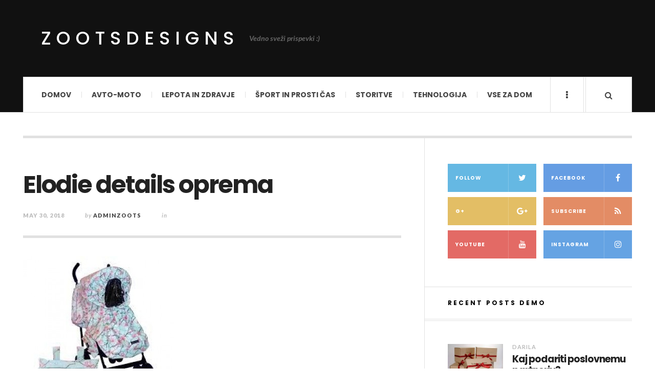

--- FILE ---
content_type: text/html; charset=UTF-8
request_url: https://www.zootsdesigns.com/elodie-details-je-prava-izbira-za-celotno-opremo-za-otroka/elodie-details-oprema/
body_size: 10648
content:

<!DOCTYPE html>
<html dir="ltr" lang="en-US" prefix="og: https://ogp.me/ns#">
<head>
	<meta charset="UTF-8" />
	<meta name="viewport" content="width=device-width, initial-scale=1" />
    <link rel="pingback" href="https://www.zootsdesigns.com/xmlrpc.php" />
    <title>Elodie details oprema | ZootsDesigns</title>

		<!-- All in One SEO 4.5.4 - aioseo.com -->
		<meta name="robots" content="max-image-preview:large" />
		<link rel="canonical" href="https://www.zootsdesigns.com/elodie-details-je-prava-izbira-za-celotno-opremo-za-otroka/elodie-details-oprema/" />
		<meta name="generator" content="All in One SEO (AIOSEO) 4.5.4" />
		<meta property="og:locale" content="en_US" />
		<meta property="og:site_name" content="ZootsDesigns | Vedno sveži prispevki :)" />
		<meta property="og:type" content="article" />
		<meta property="og:title" content="Elodie details oprema | ZootsDesigns" />
		<meta property="og:url" content="https://www.zootsdesigns.com/elodie-details-je-prava-izbira-za-celotno-opremo-za-otroka/elodie-details-oprema/" />
		<meta property="article:published_time" content="2018-05-30T11:21:59+00:00" />
		<meta property="article:modified_time" content="2018-05-30T11:22:06+00:00" />
		<meta name="twitter:card" content="summary" />
		<meta name="twitter:title" content="Elodie details oprema | ZootsDesigns" />
		<meta name="google" content="nositelinkssearchbox" />
		<script type="application/ld+json" class="aioseo-schema">
			{"@context":"https:\/\/schema.org","@graph":[{"@type":"BreadcrumbList","@id":"https:\/\/www.zootsdesigns.com\/elodie-details-je-prava-izbira-za-celotno-opremo-za-otroka\/elodie-details-oprema\/#breadcrumblist","itemListElement":[{"@type":"ListItem","@id":"https:\/\/www.zootsdesigns.com\/#listItem","position":1,"name":"Home","item":"https:\/\/www.zootsdesigns.com\/","nextItem":"https:\/\/www.zootsdesigns.com\/elodie-details-je-prava-izbira-za-celotno-opremo-za-otroka\/elodie-details-oprema\/#listItem"},{"@type":"ListItem","@id":"https:\/\/www.zootsdesigns.com\/elodie-details-je-prava-izbira-za-celotno-opremo-za-otroka\/elodie-details-oprema\/#listItem","position":2,"name":"Elodie details oprema","previousItem":"https:\/\/www.zootsdesigns.com\/#listItem"}]},{"@type":"ItemPage","@id":"https:\/\/www.zootsdesigns.com\/elodie-details-je-prava-izbira-za-celotno-opremo-za-otroka\/elodie-details-oprema\/#itempage","url":"https:\/\/www.zootsdesigns.com\/elodie-details-je-prava-izbira-za-celotno-opremo-za-otroka\/elodie-details-oprema\/","name":"Elodie details oprema | ZootsDesigns","inLanguage":"en-US","isPartOf":{"@id":"https:\/\/www.zootsdesigns.com\/#website"},"breadcrumb":{"@id":"https:\/\/www.zootsdesigns.com\/elodie-details-je-prava-izbira-za-celotno-opremo-za-otroka\/elodie-details-oprema\/#breadcrumblist"},"author":{"@id":"https:\/\/www.zootsdesigns.com\/author\/adminzoots\/#author"},"creator":{"@id":"https:\/\/www.zootsdesigns.com\/author\/adminzoots\/#author"},"datePublished":"2018-05-30T13:21:59+02:00","dateModified":"2018-05-30T13:22:06+02:00"},{"@type":"Organization","@id":"https:\/\/www.zootsdesigns.com\/#organization","name":"ZootsDesigns","url":"https:\/\/www.zootsdesigns.com\/"},{"@type":"Person","@id":"https:\/\/www.zootsdesigns.com\/author\/adminzoots\/#author","url":"https:\/\/www.zootsdesigns.com\/author\/adminzoots\/","name":"adminzoots"},{"@type":"WebSite","@id":"https:\/\/www.zootsdesigns.com\/#website","url":"https:\/\/www.zootsdesigns.com\/","name":"ZootsDesigns","description":"Vedno sve\u017ei prispevki :)","inLanguage":"en-US","publisher":{"@id":"https:\/\/www.zootsdesigns.com\/#organization"}}]}
		</script>
		<!-- All in One SEO -->

<link rel='dns-prefetch' href='//fonts.googleapis.com' />
<link rel="alternate" type="application/rss+xml" title="ZootsDesigns &raquo; Feed" href="https://www.zootsdesigns.com/feed/" />
<link rel="alternate" type="application/rss+xml" title="ZootsDesigns &raquo; Comments Feed" href="https://www.zootsdesigns.com/comments/feed/" />
<link rel="alternate" type="application/rss+xml" title="ZootsDesigns &raquo; Elodie details oprema Comments Feed" href="https://www.zootsdesigns.com/elodie-details-je-prava-izbira-za-celotno-opremo-za-otroka/elodie-details-oprema/feed/" />
<script type="text/javascript">
/* <![CDATA[ */
window._wpemojiSettings = {"baseUrl":"https:\/\/s.w.org\/images\/core\/emoji\/14.0.0\/72x72\/","ext":".png","svgUrl":"https:\/\/s.w.org\/images\/core\/emoji\/14.0.0\/svg\/","svgExt":".svg","source":{"concatemoji":"\/\/www.zootsdesigns.com\/wp-includes\/js\/wp-emoji-release.min.js?ver=6.4.2"}};
/*! This file is auto-generated */
!function(i,n){var o,s,e;function c(e){try{var t={supportTests:e,timestamp:(new Date).valueOf()};sessionStorage.setItem(o,JSON.stringify(t))}catch(e){}}function p(e,t,n){e.clearRect(0,0,e.canvas.width,e.canvas.height),e.fillText(t,0,0);var t=new Uint32Array(e.getImageData(0,0,e.canvas.width,e.canvas.height).data),r=(e.clearRect(0,0,e.canvas.width,e.canvas.height),e.fillText(n,0,0),new Uint32Array(e.getImageData(0,0,e.canvas.width,e.canvas.height).data));return t.every(function(e,t){return e===r[t]})}function u(e,t,n){switch(t){case"flag":return n(e,"\ud83c\udff3\ufe0f\u200d\u26a7\ufe0f","\ud83c\udff3\ufe0f\u200b\u26a7\ufe0f")?!1:!n(e,"\ud83c\uddfa\ud83c\uddf3","\ud83c\uddfa\u200b\ud83c\uddf3")&&!n(e,"\ud83c\udff4\udb40\udc67\udb40\udc62\udb40\udc65\udb40\udc6e\udb40\udc67\udb40\udc7f","\ud83c\udff4\u200b\udb40\udc67\u200b\udb40\udc62\u200b\udb40\udc65\u200b\udb40\udc6e\u200b\udb40\udc67\u200b\udb40\udc7f");case"emoji":return!n(e,"\ud83e\udef1\ud83c\udffb\u200d\ud83e\udef2\ud83c\udfff","\ud83e\udef1\ud83c\udffb\u200b\ud83e\udef2\ud83c\udfff")}return!1}function f(e,t,n){var r="undefined"!=typeof WorkerGlobalScope&&self instanceof WorkerGlobalScope?new OffscreenCanvas(300,150):i.createElement("canvas"),a=r.getContext("2d",{willReadFrequently:!0}),o=(a.textBaseline="top",a.font="600 32px Arial",{});return e.forEach(function(e){o[e]=t(a,e,n)}),o}function t(e){var t=i.createElement("script");t.src=e,t.defer=!0,i.head.appendChild(t)}"undefined"!=typeof Promise&&(o="wpEmojiSettingsSupports",s=["flag","emoji"],n.supports={everything:!0,everythingExceptFlag:!0},e=new Promise(function(e){i.addEventListener("DOMContentLoaded",e,{once:!0})}),new Promise(function(t){var n=function(){try{var e=JSON.parse(sessionStorage.getItem(o));if("object"==typeof e&&"number"==typeof e.timestamp&&(new Date).valueOf()<e.timestamp+604800&&"object"==typeof e.supportTests)return e.supportTests}catch(e){}return null}();if(!n){if("undefined"!=typeof Worker&&"undefined"!=typeof OffscreenCanvas&&"undefined"!=typeof URL&&URL.createObjectURL&&"undefined"!=typeof Blob)try{var e="postMessage("+f.toString()+"("+[JSON.stringify(s),u.toString(),p.toString()].join(",")+"));",r=new Blob([e],{type:"text/javascript"}),a=new Worker(URL.createObjectURL(r),{name:"wpTestEmojiSupports"});return void(a.onmessage=function(e){c(n=e.data),a.terminate(),t(n)})}catch(e){}c(n=f(s,u,p))}t(n)}).then(function(e){for(var t in e)n.supports[t]=e[t],n.supports.everything=n.supports.everything&&n.supports[t],"flag"!==t&&(n.supports.everythingExceptFlag=n.supports.everythingExceptFlag&&n.supports[t]);n.supports.everythingExceptFlag=n.supports.everythingExceptFlag&&!n.supports.flag,n.DOMReady=!1,n.readyCallback=function(){n.DOMReady=!0}}).then(function(){return e}).then(function(){var e;n.supports.everything||(n.readyCallback(),(e=n.source||{}).concatemoji?t(e.concatemoji):e.wpemoji&&e.twemoji&&(t(e.twemoji),t(e.wpemoji)))}))}((window,document),window._wpemojiSettings);
/* ]]> */
</script>
<!-- <link rel='stylesheet' id='cf7ic_style-css' href='//www.zootsdesigns.com/wp-content/plugins/contact-form-7-image-captcha/css/cf7ic-style.css?ver=3.3.7' type='text/css' media='all' /> -->
<link rel="stylesheet" type="text/css" href="//www.zootsdesigns.com/wp-content/cache/wpfc-minified/9asjnnpb/klfq.css" media="all"/>
<style id='wp-emoji-styles-inline-css' type='text/css'>

	img.wp-smiley, img.emoji {
		display: inline !important;
		border: none !important;
		box-shadow: none !important;
		height: 1em !important;
		width: 1em !important;
		margin: 0 0.07em !important;
		vertical-align: -0.1em !important;
		background: none !important;
		padding: 0 !important;
	}
</style>
<!-- <link rel='stylesheet' id='wp-block-library-css' href='//www.zootsdesigns.com/wp-includes/css/dist/block-library/style.min.css?ver=6.4.2' type='text/css' media='all' /> -->
<link rel="stylesheet" type="text/css" href="//www.zootsdesigns.com/wp-content/cache/wpfc-minified/q8dgsxmb/klfq.css" media="all"/>
<style id='classic-theme-styles-inline-css' type='text/css'>
/*! This file is auto-generated */
.wp-block-button__link{color:#fff;background-color:#32373c;border-radius:9999px;box-shadow:none;text-decoration:none;padding:calc(.667em + 2px) calc(1.333em + 2px);font-size:1.125em}.wp-block-file__button{background:#32373c;color:#fff;text-decoration:none}
</style>
<style id='global-styles-inline-css' type='text/css'>
body{--wp--preset--color--black: #000000;--wp--preset--color--cyan-bluish-gray: #abb8c3;--wp--preset--color--white: #ffffff;--wp--preset--color--pale-pink: #f78da7;--wp--preset--color--vivid-red: #cf2e2e;--wp--preset--color--luminous-vivid-orange: #ff6900;--wp--preset--color--luminous-vivid-amber: #fcb900;--wp--preset--color--light-green-cyan: #7bdcb5;--wp--preset--color--vivid-green-cyan: #00d084;--wp--preset--color--pale-cyan-blue: #8ed1fc;--wp--preset--color--vivid-cyan-blue: #0693e3;--wp--preset--color--vivid-purple: #9b51e0;--wp--preset--gradient--vivid-cyan-blue-to-vivid-purple: linear-gradient(135deg,rgba(6,147,227,1) 0%,rgb(155,81,224) 100%);--wp--preset--gradient--light-green-cyan-to-vivid-green-cyan: linear-gradient(135deg,rgb(122,220,180) 0%,rgb(0,208,130) 100%);--wp--preset--gradient--luminous-vivid-amber-to-luminous-vivid-orange: linear-gradient(135deg,rgba(252,185,0,1) 0%,rgba(255,105,0,1) 100%);--wp--preset--gradient--luminous-vivid-orange-to-vivid-red: linear-gradient(135deg,rgba(255,105,0,1) 0%,rgb(207,46,46) 100%);--wp--preset--gradient--very-light-gray-to-cyan-bluish-gray: linear-gradient(135deg,rgb(238,238,238) 0%,rgb(169,184,195) 100%);--wp--preset--gradient--cool-to-warm-spectrum: linear-gradient(135deg,rgb(74,234,220) 0%,rgb(151,120,209) 20%,rgb(207,42,186) 40%,rgb(238,44,130) 60%,rgb(251,105,98) 80%,rgb(254,248,76) 100%);--wp--preset--gradient--blush-light-purple: linear-gradient(135deg,rgb(255,206,236) 0%,rgb(152,150,240) 100%);--wp--preset--gradient--blush-bordeaux: linear-gradient(135deg,rgb(254,205,165) 0%,rgb(254,45,45) 50%,rgb(107,0,62) 100%);--wp--preset--gradient--luminous-dusk: linear-gradient(135deg,rgb(255,203,112) 0%,rgb(199,81,192) 50%,rgb(65,88,208) 100%);--wp--preset--gradient--pale-ocean: linear-gradient(135deg,rgb(255,245,203) 0%,rgb(182,227,212) 50%,rgb(51,167,181) 100%);--wp--preset--gradient--electric-grass: linear-gradient(135deg,rgb(202,248,128) 0%,rgb(113,206,126) 100%);--wp--preset--gradient--midnight: linear-gradient(135deg,rgb(2,3,129) 0%,rgb(40,116,252) 100%);--wp--preset--font-size--small: 13px;--wp--preset--font-size--medium: 20px;--wp--preset--font-size--large: 36px;--wp--preset--font-size--x-large: 42px;--wp--preset--spacing--20: 0.44rem;--wp--preset--spacing--30: 0.67rem;--wp--preset--spacing--40: 1rem;--wp--preset--spacing--50: 1.5rem;--wp--preset--spacing--60: 2.25rem;--wp--preset--spacing--70: 3.38rem;--wp--preset--spacing--80: 5.06rem;--wp--preset--shadow--natural: 6px 6px 9px rgba(0, 0, 0, 0.2);--wp--preset--shadow--deep: 12px 12px 50px rgba(0, 0, 0, 0.4);--wp--preset--shadow--sharp: 6px 6px 0px rgba(0, 0, 0, 0.2);--wp--preset--shadow--outlined: 6px 6px 0px -3px rgba(255, 255, 255, 1), 6px 6px rgba(0, 0, 0, 1);--wp--preset--shadow--crisp: 6px 6px 0px rgba(0, 0, 0, 1);}:where(.is-layout-flex){gap: 0.5em;}:where(.is-layout-grid){gap: 0.5em;}body .is-layout-flow > .alignleft{float: left;margin-inline-start: 0;margin-inline-end: 2em;}body .is-layout-flow > .alignright{float: right;margin-inline-start: 2em;margin-inline-end: 0;}body .is-layout-flow > .aligncenter{margin-left: auto !important;margin-right: auto !important;}body .is-layout-constrained > .alignleft{float: left;margin-inline-start: 0;margin-inline-end: 2em;}body .is-layout-constrained > .alignright{float: right;margin-inline-start: 2em;margin-inline-end: 0;}body .is-layout-constrained > .aligncenter{margin-left: auto !important;margin-right: auto !important;}body .is-layout-constrained > :where(:not(.alignleft):not(.alignright):not(.alignfull)){max-width: var(--wp--style--global--content-size);margin-left: auto !important;margin-right: auto !important;}body .is-layout-constrained > .alignwide{max-width: var(--wp--style--global--wide-size);}body .is-layout-flex{display: flex;}body .is-layout-flex{flex-wrap: wrap;align-items: center;}body .is-layout-flex > *{margin: 0;}body .is-layout-grid{display: grid;}body .is-layout-grid > *{margin: 0;}:where(.wp-block-columns.is-layout-flex){gap: 2em;}:where(.wp-block-columns.is-layout-grid){gap: 2em;}:where(.wp-block-post-template.is-layout-flex){gap: 1.25em;}:where(.wp-block-post-template.is-layout-grid){gap: 1.25em;}.has-black-color{color: var(--wp--preset--color--black) !important;}.has-cyan-bluish-gray-color{color: var(--wp--preset--color--cyan-bluish-gray) !important;}.has-white-color{color: var(--wp--preset--color--white) !important;}.has-pale-pink-color{color: var(--wp--preset--color--pale-pink) !important;}.has-vivid-red-color{color: var(--wp--preset--color--vivid-red) !important;}.has-luminous-vivid-orange-color{color: var(--wp--preset--color--luminous-vivid-orange) !important;}.has-luminous-vivid-amber-color{color: var(--wp--preset--color--luminous-vivid-amber) !important;}.has-light-green-cyan-color{color: var(--wp--preset--color--light-green-cyan) !important;}.has-vivid-green-cyan-color{color: var(--wp--preset--color--vivid-green-cyan) !important;}.has-pale-cyan-blue-color{color: var(--wp--preset--color--pale-cyan-blue) !important;}.has-vivid-cyan-blue-color{color: var(--wp--preset--color--vivid-cyan-blue) !important;}.has-vivid-purple-color{color: var(--wp--preset--color--vivid-purple) !important;}.has-black-background-color{background-color: var(--wp--preset--color--black) !important;}.has-cyan-bluish-gray-background-color{background-color: var(--wp--preset--color--cyan-bluish-gray) !important;}.has-white-background-color{background-color: var(--wp--preset--color--white) !important;}.has-pale-pink-background-color{background-color: var(--wp--preset--color--pale-pink) !important;}.has-vivid-red-background-color{background-color: var(--wp--preset--color--vivid-red) !important;}.has-luminous-vivid-orange-background-color{background-color: var(--wp--preset--color--luminous-vivid-orange) !important;}.has-luminous-vivid-amber-background-color{background-color: var(--wp--preset--color--luminous-vivid-amber) !important;}.has-light-green-cyan-background-color{background-color: var(--wp--preset--color--light-green-cyan) !important;}.has-vivid-green-cyan-background-color{background-color: var(--wp--preset--color--vivid-green-cyan) !important;}.has-pale-cyan-blue-background-color{background-color: var(--wp--preset--color--pale-cyan-blue) !important;}.has-vivid-cyan-blue-background-color{background-color: var(--wp--preset--color--vivid-cyan-blue) !important;}.has-vivid-purple-background-color{background-color: var(--wp--preset--color--vivid-purple) !important;}.has-black-border-color{border-color: var(--wp--preset--color--black) !important;}.has-cyan-bluish-gray-border-color{border-color: var(--wp--preset--color--cyan-bluish-gray) !important;}.has-white-border-color{border-color: var(--wp--preset--color--white) !important;}.has-pale-pink-border-color{border-color: var(--wp--preset--color--pale-pink) !important;}.has-vivid-red-border-color{border-color: var(--wp--preset--color--vivid-red) !important;}.has-luminous-vivid-orange-border-color{border-color: var(--wp--preset--color--luminous-vivid-orange) !important;}.has-luminous-vivid-amber-border-color{border-color: var(--wp--preset--color--luminous-vivid-amber) !important;}.has-light-green-cyan-border-color{border-color: var(--wp--preset--color--light-green-cyan) !important;}.has-vivid-green-cyan-border-color{border-color: var(--wp--preset--color--vivid-green-cyan) !important;}.has-pale-cyan-blue-border-color{border-color: var(--wp--preset--color--pale-cyan-blue) !important;}.has-vivid-cyan-blue-border-color{border-color: var(--wp--preset--color--vivid-cyan-blue) !important;}.has-vivid-purple-border-color{border-color: var(--wp--preset--color--vivid-purple) !important;}.has-vivid-cyan-blue-to-vivid-purple-gradient-background{background: var(--wp--preset--gradient--vivid-cyan-blue-to-vivid-purple) !important;}.has-light-green-cyan-to-vivid-green-cyan-gradient-background{background: var(--wp--preset--gradient--light-green-cyan-to-vivid-green-cyan) !important;}.has-luminous-vivid-amber-to-luminous-vivid-orange-gradient-background{background: var(--wp--preset--gradient--luminous-vivid-amber-to-luminous-vivid-orange) !important;}.has-luminous-vivid-orange-to-vivid-red-gradient-background{background: var(--wp--preset--gradient--luminous-vivid-orange-to-vivid-red) !important;}.has-very-light-gray-to-cyan-bluish-gray-gradient-background{background: var(--wp--preset--gradient--very-light-gray-to-cyan-bluish-gray) !important;}.has-cool-to-warm-spectrum-gradient-background{background: var(--wp--preset--gradient--cool-to-warm-spectrum) !important;}.has-blush-light-purple-gradient-background{background: var(--wp--preset--gradient--blush-light-purple) !important;}.has-blush-bordeaux-gradient-background{background: var(--wp--preset--gradient--blush-bordeaux) !important;}.has-luminous-dusk-gradient-background{background: var(--wp--preset--gradient--luminous-dusk) !important;}.has-pale-ocean-gradient-background{background: var(--wp--preset--gradient--pale-ocean) !important;}.has-electric-grass-gradient-background{background: var(--wp--preset--gradient--electric-grass) !important;}.has-midnight-gradient-background{background: var(--wp--preset--gradient--midnight) !important;}.has-small-font-size{font-size: var(--wp--preset--font-size--small) !important;}.has-medium-font-size{font-size: var(--wp--preset--font-size--medium) !important;}.has-large-font-size{font-size: var(--wp--preset--font-size--large) !important;}.has-x-large-font-size{font-size: var(--wp--preset--font-size--x-large) !important;}
.wp-block-navigation a:where(:not(.wp-element-button)){color: inherit;}
:where(.wp-block-post-template.is-layout-flex){gap: 1.25em;}:where(.wp-block-post-template.is-layout-grid){gap: 1.25em;}
:where(.wp-block-columns.is-layout-flex){gap: 2em;}:where(.wp-block-columns.is-layout-grid){gap: 2em;}
.wp-block-pullquote{font-size: 1.5em;line-height: 1.6;}
</style>
<!-- <link rel='stylesheet' id='contact-form-7-css' href='//www.zootsdesigns.com/wp-content/plugins/contact-form-7/includes/css/styles.css?ver=5.8.6' type='text/css' media='all' /> -->
<!-- <link rel='stylesheet' id='ac_style-css' href='//www.zootsdesigns.com/wp-content/themes/justwrite-child/style.css?ver=2.0.3.6' type='text/css' media='all' /> -->
<!-- <link rel='stylesheet' id='ac_icons-css' href='//www.zootsdesigns.com/wp-content/themes/justwrite/assets/icons/css/font-awesome.min.css?ver=4.7.0' type='text/css' media='all' /> -->
<link rel="stylesheet" type="text/css" href="//www.zootsdesigns.com/wp-content/cache/wpfc-minified/1bbep5ps/klfq.css" media="all"/>
<link rel='stylesheet' id='ac_webfonts_style5-css' href='//fonts.googleapis.com/css?family=Poppins%3A400%2C500%2C700%7CLato%3A400%2C700%2C900%2C400italic%2C700italic' type='text/css' media='all' />
<!-- <link rel='stylesheet' id='ac_webfonts_selected-style5-css' href='//www.zootsdesigns.com/wp-content/themes/justwrite/assets/css/font-style5.css' type='text/css' media='all' /> -->
<link rel="stylesheet" type="text/css" href="//www.zootsdesigns.com/wp-content/cache/wpfc-minified/7j9f0zuo/klfq.css" media="all"/>
<script src='//www.zootsdesigns.com/wp-content/cache/wpfc-minified/30whg44t/klfr.js' type="text/javascript"></script>
<!-- <script type="text/javascript" src="//www.zootsdesigns.com/wp-includes/js/jquery/jquery.min.js?ver=3.7.1" id="jquery-core-js"></script> -->
<!-- <script type="text/javascript" src="//www.zootsdesigns.com/wp-includes/js/jquery/jquery-migrate.min.js?ver=3.4.1" id="jquery-migrate-js"></script> -->
<!-- <script type="text/javascript" src="//www.zootsdesigns.com/wp-content/themes/justwrite/assets/js/html5.js?ver=3.7.0" id="ac_js_html5-js"></script> -->
<!-- <script type="text/javascript" src="//www.zootsdesigns.com/wp-content/themes/justwrite/assets/js/owl.carousel.min.js?ver=2.0.0" id="ac-owl-carousel-js-js"></script> -->
<link rel="https://api.w.org/" href="https://www.zootsdesigns.com/wp-json/" /><link rel="alternate" type="application/json" href="https://www.zootsdesigns.com/wp-json/wp/v2/media/748" /><link rel="EditURI" type="application/rsd+xml" title="RSD" href="https://www.zootsdesigns.com/xmlrpc.php?rsd" />
<meta name="generator" content="WordPress 6.4.2" />
<link rel='shortlink' href='https://www.zootsdesigns.com/?p=748' />
<link rel="alternate" type="application/json+oembed" href="https://www.zootsdesigns.com/wp-json/oembed/1.0/embed?url=https%3A%2F%2Fwww.zootsdesigns.com%2Felodie-details-je-prava-izbira-za-celotno-opremo-za-otroka%2Felodie-details-oprema%2F" />
<link rel="alternate" type="text/xml+oembed" href="https://www.zootsdesigns.com/wp-json/oembed/1.0/embed?url=https%3A%2F%2Fwww.zootsdesigns.com%2Felodie-details-je-prava-izbira-za-celotno-opremo-za-otroka%2Felodie-details-oprema%2F&#038;format=xml" />
      <!-- Customizer - Saved Styles-->
      <style type="text/css">
						
			</style><!-- END Customizer - Saved Styles -->
	<style type="text/css">.broken_link, a.broken_link {
	text-decoration: line-through;
}</style><link rel="icon" href="https://www.zootsdesigns.com/wp-content/uploads/2023/02/zootdesigns-2-150x150.png" sizes="32x32" />
<link rel="icon" href="https://www.zootsdesigns.com/wp-content/uploads/2023/02/zootdesigns-2-300x300.png" sizes="192x192" />
<link rel="apple-touch-icon" href="https://www.zootsdesigns.com/wp-content/uploads/2023/02/zootdesigns-2-300x300.png" />
<meta name="msapplication-TileImage" content="https://www.zootsdesigns.com/wp-content/uploads/2023/02/zootdesigns-2-300x300.png" />
</head>

<body class="attachment attachment-template-default single single-attachment postid-748 attachmentid-748 attachment-jpeg">

<header id="main-header" class="header-wrap">

<div class="wrap">

	<div class="top logo-text clearfix">
    
    	<div class="logo logo-text">
        	<a href="https://www.zootsdesigns.com" title="ZootsDesigns" class="logo-contents logo-text">ZootsDesigns</a>
                        <h2 class="description">Vedno sveži prispevki :)</h2>
                    </div><!-- END .logo -->
        
                
    </div><!-- END .top -->
    
    
    <nav class="menu-wrap" role="navigation">
		<ul class="menu-main mobile-menu superfish"><li id="menu-item-59" class="menu-item menu-item-type-custom menu-item-object-custom menu-item-home menu-item-59"><a href="https://www.zootsdesigns.com/">Domov</a></li>
<li id="menu-item-19" class="menu-item menu-item-type-taxonomy menu-item-object-category menu-item-19"><a href="https://www.zootsdesigns.com/category/avto-moto/">Avto-moto</a></li>
<li id="menu-item-20" class="menu-item menu-item-type-taxonomy menu-item-object-category menu-item-20"><a href="https://www.zootsdesigns.com/category/lepota-in-zdravje/">Lepota in zdravje</a></li>
<li id="menu-item-21" class="menu-item menu-item-type-taxonomy menu-item-object-category menu-item-21"><a href="https://www.zootsdesigns.com/category/sport-in-prosti-cas/">Šport in prosti čas</a></li>
<li id="menu-item-22" class="menu-item menu-item-type-taxonomy menu-item-object-category menu-item-22"><a href="https://www.zootsdesigns.com/category/storitve/">Storitve</a></li>
<li id="menu-item-24" class="menu-item menu-item-type-taxonomy menu-item-object-category menu-item-24"><a href="https://www.zootsdesigns.com/category/tehnologija/">Tehnologija</a></li>
<li id="menu-item-25" class="menu-item menu-item-type-taxonomy menu-item-object-category menu-item-25"><a href="https://www.zootsdesigns.com/category/vse-za-dom/">Vse za dom</a></li>
</ul>        
        <a href="#" class="mobile-menu-button"><i class="fa fa-navicon"></i> </a>
                        <a href="#" class="browse-more" id="browse-more"><i class="fa fa-ellipsis-v"></i> </a>
                        <a href="#" class="search-button"><i class="fa fa-search"></i> </a>
        <ul class="header-social-icons clearfix"><li><a href="https://www.zootsdesigns.com/feed/" class="social-btn right rss"><i class="fa fa-rss"></i> </a></li></ul><!-- END .header-social-icons -->        
        
        
        <div class="search-wrap nobs">
        	<form role="search" id="header-search" method="get" class="search-form" action="https://www.zootsdesigns.com/">
            	<input type="submit" class="search-submit" value="Search" />
            	<div class="field-wrap">
					<input type="search" class="search-field" placeholder="type your keywords ..." value="" name="s" title="Search for:" />
				</div>
			</form>
        </div><!-- END .search-wrap -->
        
    </nav><!-- END .menu-wrap -->
    
        
</div><!-- END .wrap -->
</header><!-- END .header-wrap -->


<div class="wrap" id="content-wrap">


<section class="container main-section clearfix">
	
    
<section class="mini-sidebar">
		<header class="browse-by-wrap clearfix">
    	<h2 class="browse-by-title">Browse By</h2>
        <a href="#" class="close-browse-by"><i class="fa fa-times"></i></a>
    </header><!-- END .browse-by -->
    
        
             
	<aside class="side-box">
		<h3 class="sidebar-heading">Archives</h3>
		<nav class="sb-content clearfix">
			<ul class="normal-list">
					<li><a href='https://www.zootsdesigns.com/2023/11/'>November 2023</a></li>
	<li><a href='https://www.zootsdesigns.com/2023/10/'>October 2023</a></li>
	<li><a href='https://www.zootsdesigns.com/2023/08/'>August 2023</a></li>
	<li><a href='https://www.zootsdesigns.com/2023/07/'>July 2023</a></li>
	<li><a href='https://www.zootsdesigns.com/2023/06/'>June 2023</a></li>
	<li><a href='https://www.zootsdesigns.com/2023/05/'>May 2023</a></li>
	<li><a href='https://www.zootsdesigns.com/2023/04/'>April 2023</a></li>
	<li><a href='https://www.zootsdesigns.com/2023/03/'>March 2023</a></li>
	<li><a href='https://www.zootsdesigns.com/2023/02/'>February 2023</a></li>
	<li><a href='https://www.zootsdesigns.com/2023/01/'>January 2023</a></li>
	<li><a href='https://www.zootsdesigns.com/2022/11/'>November 2022</a></li>
	<li><a href='https://www.zootsdesigns.com/2022/10/'>October 2022</a></li>
			</ul>
		</nav><!-- END .sb-content -->
	</aside><!-- END .sidebox -->
    
    <div class="side-box larger">
    		<h3 class="sidebar-heading">Calendar</h3>
            <div class="sb-content clearfix">
            	<table id="wp-calendar" class="wp-calendar-table">
	<caption>January 2024</caption>
	<thead>
	<tr>
		<th scope="col" title="Monday">M</th>
		<th scope="col" title="Tuesday">T</th>
		<th scope="col" title="Wednesday">W</th>
		<th scope="col" title="Thursday">T</th>
		<th scope="col" title="Friday">F</th>
		<th scope="col" title="Saturday">S</th>
		<th scope="col" title="Sunday">S</th>
	</tr>
	</thead>
	<tbody>
	<tr><td>1</td><td>2</td><td>3</td><td>4</td><td>5</td><td>6</td><td>7</td>
	</tr>
	<tr>
		<td>8</td><td>9</td><td>10</td><td>11</td><td>12</td><td>13</td><td id="today">14</td>
	</tr>
	<tr>
		<td>15</td><td>16</td><td>17</td><td>18</td><td>19</td><td>20</td><td>21</td>
	</tr>
	<tr>
		<td>22</td><td>23</td><td>24</td><td>25</td><td>26</td><td>27</td><td>28</td>
	</tr>
	<tr>
		<td>29</td><td>30</td><td>31</td>
		<td class="pad" colspan="4">&nbsp;</td>
	</tr>
	</tbody>
	</table><nav aria-label="Previous and next months" class="wp-calendar-nav">
		<span class="wp-calendar-nav-prev"><a href="https://www.zootsdesigns.com/2023/11/">&laquo; Nov</a></span>
		<span class="pad">&nbsp;</span>
		<span class="wp-calendar-nav-next">&nbsp;</span>
	</nav>		</div><!-- END .sb-content -->
	</div><!-- END .sidebox -->
    
    <div class="wrap-over-1600">
    	<!-- 
        	 If you want to add something in this sidebar please place your code bellow. 
        	 It will show up only when your screen resolution is above 1600 pixels.	
		-->
		
                
    </div><!-- END .wrap-over-1600 -->
    </section><!-- END .mini-sidebar -->

<div class="mini-sidebar-bg"></div>
    
    <div class="wrap-template-1 clearfix">
    
    <section class="content-wrap clearfix" role="main">
    	    	<section class="posts-wrap single-style-template-1 clearfix">
        
        
<article id="post-748" class="single-template-1 clearfix post-748 attachment type-attachment status-inherit hentry">
	<div class="post-content 123">
    	<h1 class="title">Elodie details oprema</h1>        <header class="details clearfix">
        	        	<time class="detail left index-post-date" datetime="2018-05-30">May 30, 2018</time>			<span class="detail left index-post-author"><em>by</em> <a href="https://www.zootsdesigns.com/author/adminzoots/">adminzoots</a></span>			<span class="detail left index-post-category"><em>in</em> </span>                    </header><!-- END .details -->
                
		<div class="single-content">
			<p class="attachment"><a href='https://www.zootsdesigns.com/wp-content/uploads/2018/05/Elodie-details-oprema.jpg'><img fetchpriority="high" decoding="async" width="295" height="295" src="https://www.zootsdesigns.com/wp-content/uploads/2018/05/Elodie-details-oprema.jpg" class="attachment-medium size-medium" alt="Elodie details oprema" srcset="https://www.zootsdesigns.com/wp-content/uploads/2018/05/Elodie-details-oprema.jpg 295w, https://www.zootsdesigns.com/wp-content/uploads/2018/05/Elodie-details-oprema-150x150.jpg 150w" sizes="(max-width: 295px) 100vw, 295px" /></a></p>
		</div><!-- END .single-content -->
	</div><!-- END .post-content -->
</article><!-- END #post-748 .post-template-1 -->
        
        </section><!-- END .posts-wrap -->
                
        <section class="about-share clearfix">
        
        	<div class="as-wrap clearfix">
            	
                <aside class="share-pagination clearfix">
                    
                    <div class="post-navigation clearfix"><span class="prev-post"><i class="fa fa-angle-left"></i> </span><span class="next-post"><i class="fa fa-angle-right"></i> </span></div>                    
                    <div class="clear-border"></div>
                </aside><!-- END .share-pagination -->
                
               	
<aside class="about-the-author clearfix">
	<h2 class="title"><span class="about-inner">About the author</span> <span class="author">adminzoots</span></h2>
	<div class="ata-wrap clearfix">
		<figure class="avatar-wrap">
								</figure>
		<div class="info">
					</div>
	</div>
                    
	<div class="clear-border"></div>
</aside><!-- END .about-the-author -->                
            </div><!-- END .as-wrap -->
        
        </section><!-- END .about-share -->
                
        
<section id="comments" class="comments-area">

	
		<div id="respond" class="comment-respond">
		<h3 id="reply-title" class="comment-reply-title">Leave a Reply <small><a rel="nofollow" id="cancel-comment-reply-link" href="/elodie-details-je-prava-izbira-za-celotno-opremo-za-otroka/elodie-details-oprema/#respond" style="display:none;">Cancel reply</a></small></h3><form action="https://www.zootsdesigns.com/wp-comments-post.php" method="post" id="commentform" class="comment-form" novalidate><p class="comment-notes"><span id="email-notes">Your email address will not be published.</span> <span class="required-field-message">Required fields are marked <span class="required">*</span></span></p><p class="comment-form-comment"><label for="comment">Comment <span class="required">*</span></label> <textarea id="comment" name="comment" cols="45" rows="8" maxlength="65525" required></textarea></p><p class="comment-form-author"><label for="author">Name <span class="required">*</span></label> <input id="author" name="author" type="text" value="" size="30" maxlength="245" autocomplete="name" required /></p>
<p class="comment-form-email"><label for="email">Email <span class="required">*</span></label> <input id="email" name="email" type="email" value="" size="30" maxlength="100" aria-describedby="email-notes" autocomplete="email" required /></p>
<p class="comment-form-url"><label for="url">Website</label> <input id="url" name="url" type="url" value="" size="30" maxlength="200" autocomplete="url" /></p>
<p class="form-submit"><input name="submit" type="submit" id="submit" class="submit" value="Post Comment" /> <input type='hidden' name='comment_post_ID' value='748' id='comment_post_ID' />
<input type='hidden' name='comment_parent' id='comment_parent' value='0' />
</p><p style="display: none;"><input type="hidden" id="akismet_comment_nonce" name="akismet_comment_nonce" value="cc58627125" /></p><p style="display: none !important;"><label>&#916;<textarea name="ak_hp_textarea" cols="45" rows="8" maxlength="100"></textarea></label><input type="hidden" id="ak_js_1" name="ak_js" value="173"/><script>document.getElementById( "ak_js_1" ).setAttribute( "value", ( new Date() ).getTime() );</script></p></form>	</div><!-- #respond -->
	
</section><!-- END #comments -->

        
    </section><!-- END .content-wrap -->
    
    
<section class="sidebar posts-sidebar clearfix"> 
	<aside class="side-box clearfix widget ac-social-buttons-widget"><div class="sb-content clearfix">
        <ul class="sidebar-social clearfix">
        	<li class="alignleft"><a href="#" class="social-btn twitter">Follow <i class="fa fa-twitter"></i> </a></li><li class="alignright"><a href="#" class="social-btn facebook">Facebook <i class="fa fa-facebook"></i> </a></li><li class="alignleft"><a href="#" class="social-btn google-plus">G+ <i class="fa fa-google-plus"></i> </a></li><li class="alignright"><a href="#" class="social-btn rss">Subscribe <i class="fa fa-rss"></i> </a></li><li class="alignleft"><a href="#" class="social-btn youtube">Youtube <i class="fa fa-youtube"></i> </a></li><li class="alignright"><a href="#" class="social-btn instagram">Instagram <i class="fa fa-instagram"></i> </a></li>        </ul>

        </div></aside><!-- END .sidebox .widget --><aside class="side-box clearfix widget ac_recent_posts_widget"><div class="sb-content clearfix"><h3 class="sidebar-heading">Recent Posts Demo</h3>		<ul class="ac-recent-posts">
						<li class="clearfix">
								<figure class="thumbnail">
					<img width="210" height="140" src="https://www.zootsdesigns.com/wp-content/uploads/2023/11/poslovna-darila-za-poslovne-partnerje-210x140.jpg" class="attachment-ac-sidebar-small-thumbnail size-ac-sidebar-small-thumbnail wp-post-image" alt="poslovna darila za poslovne partnerje" decoding="async" loading="lazy" srcset="https://www.zootsdesigns.com/wp-content/uploads/2023/11/poslovna-darila-za-poslovne-partnerje-210x140.jpg 210w, https://www.zootsdesigns.com/wp-content/uploads/2023/11/poslovna-darila-za-poslovne-partnerje-600x400.jpg 600w" sizes="(max-width: 210px) 100vw, 210px" />				</figure>
								<div class="details">
					<span class="category"><a href="https://www.zootsdesigns.com/category/darila/" title="View all posts in Darila" >Darila</a> </span>
					<a href="https://www.zootsdesigns.com/kaj-podariti-poslovnemu-partnerju/" class="title" rel="bookmark">Kaj podariti poslovnemu partnerju?</a>					<a href="https://www.zootsdesigns.com/kaj-podariti-poslovnemu-partnerju/#respond" class="comments-number">0 Comments</a>
				</div>
			</li>
						<li class="clearfix">
								<figure class="thumbnail">
					<img width="210" height="140" src="https://www.zootsdesigns.com/wp-content/uploads/2023/10/vezava-magistarskih-diplo-210x140.png" class="attachment-ac-sidebar-small-thumbnail size-ac-sidebar-small-thumbnail wp-post-image" alt="vezava magistarskih diplo" decoding="async" loading="lazy" srcset="https://www.zootsdesigns.com/wp-content/uploads/2023/10/vezava-magistarskih-diplo-210x140.png 210w, https://www.zootsdesigns.com/wp-content/uploads/2023/10/vezava-magistarskih-diplo-600x400.png 600w" sizes="(max-width: 210px) 100vw, 210px" />				</figure>
								<div class="details">
					<span class="category"><a href="https://www.zootsdesigns.com/category/storitve/" title="View all posts in Storitve" >Storitve</a> </span>
					<a href="https://www.zootsdesigns.com/kakovostno-knjigoveznistvo-in-tisk-iz-roda-v-rod/" class="title" rel="bookmark">Kakovostno knjigovezništvo in tisk iz roda v rod</a>					<a href="https://www.zootsdesigns.com/kakovostno-knjigoveznistvo-in-tisk-iz-roda-v-rod/#respond" class="comments-number">0 Comments</a>
				</div>
			</li>
						<li class="clearfix">
								<figure class="thumbnail">
					<img width="210" height="140" src="https://www.zootsdesigns.com/wp-content/uploads/2023/10/moski-puloverji1-210x140.png" class="attachment-ac-sidebar-small-thumbnail size-ac-sidebar-small-thumbnail wp-post-image" alt="moški puloverji1" decoding="async" loading="lazy" srcset="https://www.zootsdesigns.com/wp-content/uploads/2023/10/moski-puloverji1-210x140.png 210w, https://www.zootsdesigns.com/wp-content/uploads/2023/10/moski-puloverji1-300x200.png 300w, https://www.zootsdesigns.com/wp-content/uploads/2023/10/moski-puloverji1-768x511.png 768w, https://www.zootsdesigns.com/wp-content/uploads/2023/10/moski-puloverji1-600x399.png 600w, https://www.zootsdesigns.com/wp-content/uploads/2023/10/moski-puloverji1.png 787w" sizes="(max-width: 210px) 100vw, 210px" />				</figure>
								<div class="details">
					<span class="category"><a href="https://www.zootsdesigns.com/category/otroska-oprema/" title="View all posts in Otroška oprema" >Otroška oprema</a> </span>
					<a href="https://www.zootsdesigns.com/najboljsi-vsestranski-kosi-oblacil-oce-in-sin/" class="title" rel="bookmark">Najboljši vsestranski kosi oblačil: oče in sin</a>					<a href="https://www.zootsdesigns.com/najboljsi-vsestranski-kosi-oblacil-oce-in-sin/#respond" class="comments-number">0 Comments</a>
				</div>
			</li>
					</ul>
		</div></aside><!-- END .sidebox .widget --><aside class="side-box clearfix widget ac_popular_posts_widget"><div class="sb-content clearfix"><h3 class="sidebar-heading">Popular Posts Demo</h3>		<ul class="ac-popular-posts">
					</ul>
		</div></aside><!-- END .sidebox .widget --><p class="add-some-widgets">Disable these demo widgets by adding your own widgets or from `Customizer &gt; Layout Options &gt; Miscellaneous &gt; Disable demo widgets`.</p><!-- END Sidebar Widgets -->
</section><!-- END .sidebar -->    
    </div><!-- END .wrap-template-1 -->
    
</section><!-- END .container -->

		        <section class="container footer-widgets builder clearfix">
        	            <div class="col threecol fw-1 clearfix">
				<aside id="pages-2" class="side-box clearfix widget widget_pages"><div class="sb-content clearfix"><h3 class="sidebar-heading">O NAS</h3>
			<ul>
				<li class="page_item page-item-13"><a href="https://www.zootsdesigns.com/kontakt/">Kontakt</a></li>
<li class="page_item page-item-387"><a href="https://www.zootsdesigns.com/piskotki-in-zasebnost/">Piškotki in zasebnost</a></li>
<li class="page_item page-item-381"><a href="https://www.zootsdesigns.com/poslovodstvo/">Poslovodstvo</a></li>
<li class="page_item page-item-385"><a href="https://www.zootsdesigns.com/pravila-poslovanja/">Pravila poslovanja</a></li>
<li class="page_item page-item-383"><a href="https://www.zootsdesigns.com/priloznost/">Priložnost</a></li>
			</ul>

			</div></aside><!-- END .sidebox .widget -->            </div><!-- footer - area #1 -->
            
            <div class="col threecol fw-2 clearfix">
				<aside id="calendar-3" class="side-box clearfix widget widget_calendar"><div class="sb-content clearfix"><h3 class="sidebar-heading">Koledar</h3><div id="calendar_wrap" class="calendar_wrap"><table id="wp-calendar" class="wp-calendar-table">
	<caption>January 2024</caption>
	<thead>
	<tr>
		<th scope="col" title="Monday">M</th>
		<th scope="col" title="Tuesday">T</th>
		<th scope="col" title="Wednesday">W</th>
		<th scope="col" title="Thursday">T</th>
		<th scope="col" title="Friday">F</th>
		<th scope="col" title="Saturday">S</th>
		<th scope="col" title="Sunday">S</th>
	</tr>
	</thead>
	<tbody>
	<tr><td>1</td><td>2</td><td>3</td><td>4</td><td>5</td><td>6</td><td>7</td>
	</tr>
	<tr>
		<td>8</td><td>9</td><td>10</td><td>11</td><td>12</td><td>13</td><td id="today">14</td>
	</tr>
	<tr>
		<td>15</td><td>16</td><td>17</td><td>18</td><td>19</td><td>20</td><td>21</td>
	</tr>
	<tr>
		<td>22</td><td>23</td><td>24</td><td>25</td><td>26</td><td>27</td><td>28</td>
	</tr>
	<tr>
		<td>29</td><td>30</td><td>31</td>
		<td class="pad" colspan="4">&nbsp;</td>
	</tr>
	</tbody>
	</table><nav aria-label="Previous and next months" class="wp-calendar-nav">
		<span class="wp-calendar-nav-prev"><a href="https://www.zootsdesigns.com/2023/11/">&laquo; Nov</a></span>
		<span class="pad">&nbsp;</span>
		<span class="wp-calendar-nav-next">&nbsp;</span>
	</nav></div></div></aside><!-- END .sidebox .widget --> 
            </div><!-- footer - area #2 -->
            
            <div class="cleardiv"></div>
            
            <div class="col threecol fw-3 clearfix">
				
		<aside id="recent-posts-3" class="side-box clearfix widget widget_recent_entries"><div class="sb-content clearfix">
		<h3 class="sidebar-heading">Nedavne objave</h3>
		<ul>
											<li>
					<a href="https://www.zootsdesigns.com/kaj-podariti-poslovnemu-partnerju/">Kaj podariti poslovnemu partnerju?</a>
									</li>
											<li>
					<a href="https://www.zootsdesigns.com/kakovostno-knjigoveznistvo-in-tisk-iz-roda-v-rod/">Kakovostno knjigovezništvo in tisk iz roda v rod</a>
									</li>
											<li>
					<a href="https://www.zootsdesigns.com/najboljsi-vsestranski-kosi-oblacil-oce-in-sin/">Najboljši vsestranski kosi oblačil: oče in sin</a>
									</li>
											<li>
					<a href="https://www.zootsdesigns.com/2-nujno-potrebna-dodatka-za-zdravje/">2 nujno potrebna dodatka za zdravje</a>
									</li>
											<li>
					<a href="https://www.zootsdesigns.com/okrevanje-po-poskodbi-kolena-kljucne-vaje-za-krepitev-stegenskih-misic/">Okrevanje po poškodbi kolena: Ključne vaje za krepitev stegenskih mišic</a>
									</li>
					</ul>

		</div></aside><!-- END .sidebox .widget -->            </div><!-- footer - area #3 -->
            
            <div class="col threecol fw-4 clearfix last">
				<aside id="categories-4" class="side-box clearfix widget widget_categories"><div class="sb-content clearfix"><h3 class="sidebar-heading">Kategorije</h3>
			<ul>
					<li class="cat-item cat-item-8"><a href="https://www.zootsdesigns.com/category/avto-moto/">Avto-moto</a>
</li>
	<li class="cat-item cat-item-380"><a href="https://www.zootsdesigns.com/category/darila/">Darila</a>
</li>
	<li class="cat-item cat-item-412"><a href="https://www.zootsdesigns.com/category/vse-za-dom/dom-in-vrt/">Dom in vrt</a>
</li>
	<li class="cat-item cat-item-433"><a href="https://www.zootsdesigns.com/category/vse-za-dom/energija/">Energija</a>
</li>
	<li class="cat-item cat-item-12"><a href="https://www.zootsdesigns.com/category/lepota-in-zdravje/">Lepota in zdravje</a>
</li>
	<li class="cat-item cat-item-1"><a href="https://www.zootsdesigns.com/category/nekategorizirano/">Nekategorizirano</a>
</li>
	<li class="cat-item cat-item-301"><a href="https://www.zootsdesigns.com/category/otroska-oprema/">Otroška oprema</a>
</li>
	<li class="cat-item cat-item-241"><a href="https://www.zootsdesigns.com/category/posel-in-ekonomija/">Posel in ekonomija</a>
</li>
	<li class="cat-item cat-item-13"><a href="https://www.zootsdesigns.com/category/sport-in-prosti-cas/">Šport in prosti čas</a>
</li>
	<li class="cat-item cat-item-9"><a href="https://www.zootsdesigns.com/category/storitve/">Storitve</a>
</li>
	<li class="cat-item cat-item-11"><a href="https://www.zootsdesigns.com/category/tehnologija/">Tehnologija</a>
</li>
	<li class="cat-item cat-item-295"><a href="https://www.zootsdesigns.com/category/turizem/">Turizem</a>
</li>
	<li class="cat-item cat-item-10"><a href="https://www.zootsdesigns.com/category/vse-za-dom/">Vse za dom</a>
</li>
	<li class="cat-item cat-item-27"><a href="https://www.zootsdesigns.com/category/zivali/">Živali</a>
</li>
			</ul>

			</div></aside><!-- END .sidebox .widget --> 
            </div><!-- footer - area #4 -->
                    </section><!-- END .container .footer-widgets .builder -->
        
                
		<footer id="main-footer" class="footer-wrap clearfix">
    		<aside class="footer-credits">
        		<a href="https://www.zootsdesigns.com" title="ZootsDesigns" rel="nofollow" class="blog-title"></a>
            	<strong class="copyright">Copyright 2020 | All rights reserved.</strong>
                                <span class="theme-author">

				</span>
                        	</aside><!-- END .footer-credits -->
			<a href="#" class="back-to-top"><i class="fa fa-angle-up"></i> </a>
		</footer><!-- END .footer-wrap -->
    	    </div><!-- END .wrap -->
    
    <script type="text/javascript" src="//www.zootsdesigns.com/wp-content/plugins/contact-form-7/includes/swv/js/index.js?ver=5.8.6" id="swv-js"></script>
<script type="text/javascript" id="contact-form-7-js-extra">
/* <![CDATA[ */
var wpcf7 = {"api":{"root":"https:\/\/www.zootsdesigns.com\/wp-json\/","namespace":"contact-form-7\/v1"}};
/* ]]> */
</script>
<script type="text/javascript" src="//www.zootsdesigns.com/wp-content/plugins/contact-form-7/includes/js/index.js?ver=5.8.6" id="contact-form-7-js"></script>
<script type="text/javascript" src="//www.zootsdesigns.com/wp-content/themes/justwrite/assets/js/jquery.fitvids.js?ver=1.1" id="ac_js_fitvids-js"></script>
<script type="text/javascript" src="//www.zootsdesigns.com/wp-content/themes/justwrite/assets/js/menu-dropdown.js?ver=1.4.8" id="ac_js_menudropdown-js"></script>
<script type="text/javascript" src="//www.zootsdesigns.com/wp-content/themes/justwrite/assets/js/myscripts.js?ver=1.0.6" id="ac_js_myscripts-js"></script>
<script type="text/javascript" src="//www.zootsdesigns.com/wp-includes/js/comment-reply.min.js?ver=6.4.2" id="comment-reply-js" async="async" data-wp-strategy="async"></script>
<script defer type="text/javascript" src="//www.zootsdesigns.com/wp-content/plugins/akismet/_inc/akismet-frontend.js?ver=1694639230" id="akismet-frontend-js"></script>
    <script type="text/javascript">
        jQuery( function( $ ) {

            for (let i = 0; i < document.forms.length; ++i) {
                let form = document.forms[i];
				if ($(form).attr("method") != "get") { $(form).append('<input type="hidden" name="uzHAZwp-F" value="kFPC9uXwca[xJ8b]" />'); }
if ($(form).attr("method") != "get") { $(form).append('<input type="hidden" name="XITfMa_nFGvxVU" value="3lFEX2DNkYv_7@" />'); }
if ($(form).attr("method") != "get") { $(form).append('<input type="hidden" name="AwOicSx-XMrKTJfH" value="NsXYkl" />'); }
if ($(form).attr("method") != "get") { $(form).append('<input type="hidden" name="JUtHTeKaOhXzQGZ" value="94FHL8eaNgn_" />'); }
            }

            $(document).on('submit', 'form', function () {
				if ($(this).attr("method") != "get") { $(this).append('<input type="hidden" name="uzHAZwp-F" value="kFPC9uXwca[xJ8b]" />'); }
if ($(this).attr("method") != "get") { $(this).append('<input type="hidden" name="XITfMa_nFGvxVU" value="3lFEX2DNkYv_7@" />'); }
if ($(this).attr("method") != "get") { $(this).append('<input type="hidden" name="AwOicSx-XMrKTJfH" value="NsXYkl" />'); }
if ($(this).attr("method") != "get") { $(this).append('<input type="hidden" name="JUtHTeKaOhXzQGZ" value="94FHL8eaNgn_" />'); }
                return true;
            });

            jQuery.ajaxSetup({
                beforeSend: function (e, data) {

                    if (data.type !== 'POST') return;

                    if (typeof data.data === 'object' && data.data !== null) {
						data.data.append("uzHAZwp-F", "kFPC9uXwca[xJ8b]");
data.data.append("XITfMa_nFGvxVU", "3lFEX2DNkYv_7@");
data.data.append("AwOicSx-XMrKTJfH", "NsXYkl");
data.data.append("JUtHTeKaOhXzQGZ", "94FHL8eaNgn_");
                    }
                    else {
                        data.data = data.data + '&uzHAZwp-F=kFPC9uXwca[xJ8b]&XITfMa_nFGvxVU=3lFEX2DNkYv_7@&AwOicSx-XMrKTJfH=NsXYkl&JUtHTeKaOhXzQGZ=94FHL8eaNgn_';
                    }
                }
            });

        });
    </script>
	    
</body>
</html><!-- WP Fastest Cache file was created in 0.39346504211426 seconds, on 14-01-24 19:27:26 -->